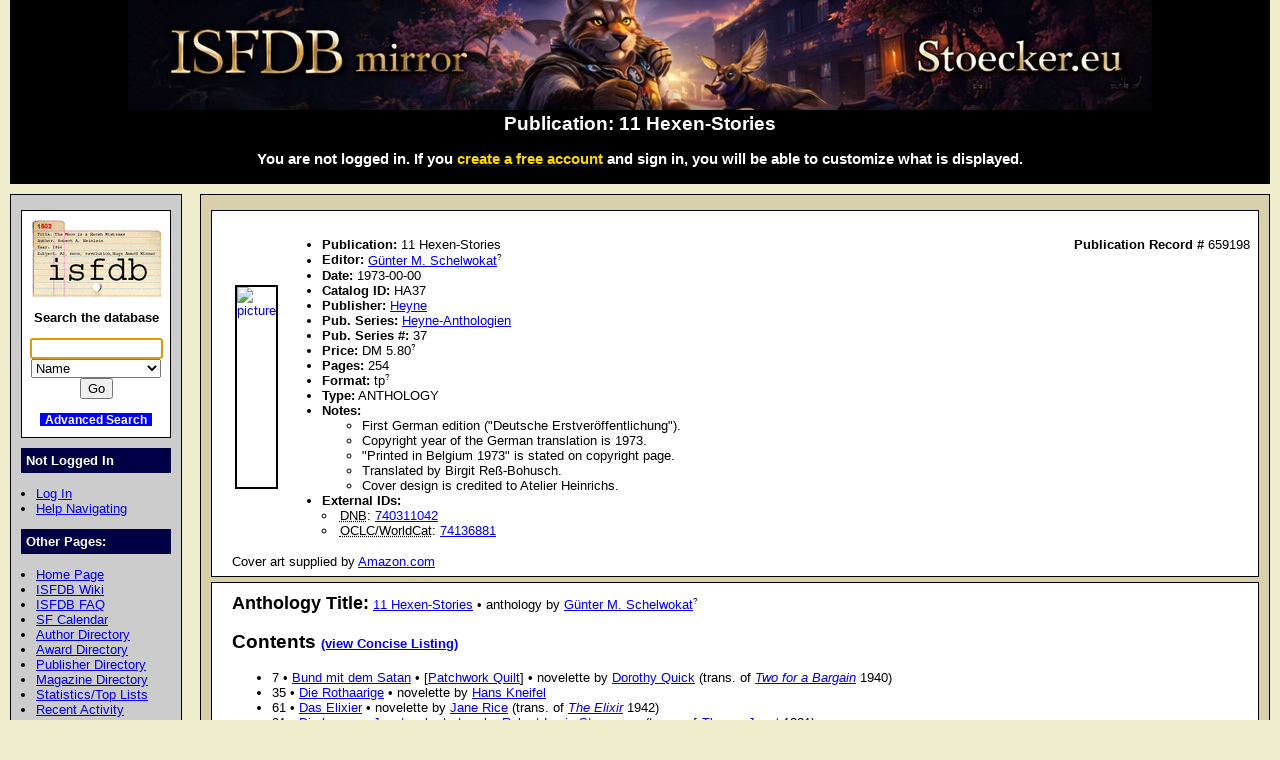

--- FILE ---
content_type: text/html; charset=utf-8
request_url: https://isfdb.stoecker.eu/cgi-bin/pl.cgi?659198
body_size: 3907
content:
<!DOCTYPE HTML PUBLIC "-//W3C//DTD HTML 4.01//EN" "http://www.w3.org/TR/html4/strict.dtd">
<html lang="en-us">
<head>
<meta http-equiv="content-type" content="text/html; charset=utf-8" >
<link rel="shortcut icon" href="/favicon.ico">
<title>Publication: 11 Hexen-Stories</title>
<link href="/biblio.css" rel="stylesheet" type="text/css" media="screen">
<meta property="og:type" content="website"><meta property="og:image" content="https://isfdb.stoecker.eu/preview.png"><meta property="og:title" content="ISFDB mirror Stoecker.eu"></head>
<body>
<div id="wrap">
<a class="topbanner" href="/cgi-bin/index.cgi">
<span>
<img src="/IsfdbStoecker15.png" alt="ISFDB banner">
</span>
</a>
<div id="statusbar">
<h2>Publication: 11 Hexen-Stories</h2>
<script type="text/javascript" src="/isfdb_main.js"></script>
<h3>You are not logged in. If you
 <a href="https://www.isfdb.org/wiki/index.php?title=Special:Userlogin&amp;type=signup">
<span class="newuser">create a free account</span></a>
 and sign in, you will be able to customize what is displayed.</h3>
</div>
<div id="nav">
<div id="search">
<a href="/cgi-bin/index.cgi">
<img src="/isfdb.gif" width="130" height="77" alt="ISFDB logo">
</a>
Search the database
<form method="get" action="/cgi-bin/se.cgi" name="searchform" id="searchform">
<p>
<input name="arg" id="searchform_arg" class="search" value="">
<select name="type" class="search">
<option>Name</option>
<option>Fiction Titles</option>
<option>All Titles</option>
<option>Year of Title</option>
<option>Month of Title</option>
<option>Month of Publication</option>
<option>Series</option>
<option>Publication Series</option>
<option>Magazine</option>
<option>Publisher</option>
<option>ISBN</option>
<option>Tag</option>
<option>Award</option>
</select>
<input value="Go" type="submit" >
</form>
<p class="bottomlinks">
<a class="inverted" href="/cgi-bin/adv_search_menu.cgi" dir="ltr">Advanced Search</a>
</div>
<div class="divider">
Not Logged In
</div>
<ul class="navbar">
<li><a href="/cgi-bin/dologin.cgi?pl.cgi+659198" dir="ltr">Log In</a>
<li><a href="https://www.isfdb.org/wiki/index.php/Help:Navigation_Bar">Help Navigating</a>
</ul>
<div class="divider">
Other Pages:
</div>
<ul class="navbar">
<li><a href="/cgi-bin/index.cgi" dir="ltr">Home Page</a>
<li><a href="https://www.isfdb.org/wiki/index.php/Main_Page">ISFDB Wiki</a>
<li><a href="https://www.isfdb.org/wiki/index.php/ISFDB:FAQ">ISFDB FAQ</a>
<li><a href="/cgi-bin/calendar_menu.cgi" dir="ltr">SF Calendar</a>
<li><a href="/cgi-bin/directory.cgi?author" dir="ltr">Author Directory</a>
<li><a href="/cgi-bin/award_directory.cgi" dir="ltr">Award Directory</a>
<li><a href="/cgi-bin/directory.cgi?publisher" dir="ltr">Publisher Directory</a>
<li><a href="/cgi-bin/directory.cgi?magazine" dir="ltr">Magazine Directory</a>
<li><a href="/cgi-bin/stats-and-tops.cgi" dir="ltr">Statistics/Top Lists</a>
<li><a href="/cgi-bin/recent_activity_menu.cgi" dir="ltr">Recent Activity</a>
<li><a href="/cgi-bin/edit/cleanup.cgi" dir="ltr">Cleanup Reports</a>
</ul>
<div class="divider">
Editing Tools:
</div>
<ul class="navbar">
<li><a href="/cgi-bin/edit/find_pub_dups.cgi?659198" dir="ltr">Check for Duplicate Titles</a>
<li><a href="/cgi-bin/edit/editpub.cgi?659198" dir="ltr">Edit This Pub</a>
<li><a href="/cgi-bin/edit/clone_intermediate.cgi?659198" dir="ltr">Clone This Pub</a>
<li><a href="/cgi-bin/edit/exportcontent.cgi?659198" dir="ltr">Export Content</a>
<li><a href="/cgi-bin/edit/importcontent.cgi?659198" dir="ltr">Import Content</a>
<li><a href="/cgi-bin/edit/rmtitles.cgi?659198" dir="ltr">Remove Titles From This Pub</a>
<li><a href="/cgi-bin/edit/deletepub.cgi?659198" dir="ltr">Delete This Pub</a>
<li><a href="/cgi-bin/edit/verify.cgi?659198" dir="ltr">Verify This Pub</a>
</ul>
<div class="divider">
Add New Data:
</div>
<ul class="navbar">
<li><a href="/cgi-bin/edit/newpub.cgi?Anthology" dir="ltr">Add New Anthology</a>
<li><a href="/cgi-bin/edit/newpub.cgi?Chapbook" dir="ltr">Add New Chapbook</a>
<li><a href="/cgi-bin/edit/newpub.cgi?Collection" dir="ltr">Add New Collection</a>
<li><a href="/cgi-bin/edit/newpub.cgi?Fanzine" dir="ltr">Add New Fanzine</a>
<li><a href="/cgi-bin/edit/newpub.cgi?Magazine" dir="ltr">Add New Magazine</a>
<li><a href="/cgi-bin/edit/newpub.cgi?Nonfiction" dir="ltr">Add New Nonfiction</a>
<li><a href="/cgi-bin/edit/newpub.cgi?Novel" dir="ltr">Add New Novel</a>
<li><a href="/cgi-bin/edit/newpub.cgi?Omnibus" dir="ltr">Add New Omnibus</a>
<li><a href="/cgi-bin/edit/select_award_type.cgi?0" dir="ltr">Add Untitled Award</a>
</ul>
<div class="divider">
Policies:
</div>
<ul class="navbar">
<li><a href="https://www.isfdb.org/wiki/index.php/ISFDB:General_disclaimer">Disclaimer</a>
<li><a href="https://www.isfdb.org/wiki/index.php/ISFDB:Privacy_policy">Privacy Policy</a>
<li><a href="https://www.isfdb.org/wiki/index.php/Banner_Art_Credits">Banner Art Credits</a>
</ul>
<div class="divider">
License:
</div>
<div id="cclicense">
<a rel="license" href="https://creativecommons.org/licenses/by/4.0/">
<img alt="Creative Commons License" src="/downloads/i.creativecommons.org/l/by/4.0/88x31.png"></a><br>
This work is licensed under a <a rel="license" href="https://creativecommons.org/licenses/by/4.0/">Creative Commons Attribution 4.0 International License</a>.
</div>
</div>
<div id="content">
<div class="ContentBox"><table><tr class="scan"><td><a href="https://images-eu.ssl-images-amazon.com/images/I/31Db5YxXTfL.jpg"><img src="/downloads/images-eu.ssl-images-amazon.com/images/I/31Db5YxXTfL.jpg" alt="picture" class="scan"></a></td><td class="pubheader"><ul><li><b>Publication:</b> 11 Hexen-Stories<span class="recordID"><b>Publication Record # </b>659198</span>
<li>
<b>Editor:</b>
<div class="tooltip tooltipright"><a href="/cgi-bin/ea.cgi?148349" dir="ltr">Günter M. Schelwokat</a><sup class="mouseover">?</sup><span class="tooltiptext tooltipnarrow tooltipright">Guenter M. Schelwokat</span></div>
<li> <b>Date:</b> 1973-00-00
  <li><b>Catalog ID:</b> HA37
<li>
  <b>Publisher:</b> <a href="/cgi-bin/publisher.cgi?1127" dir="ltr">Heyne</a>
<li>
  <b>Pub. Series:</b> <a href="/cgi-bin/pubseries.cgi?2098" dir="ltr">Heyne-Anthologien</a>
<li>
  <b>Pub. Series #:</b> 37
<li>
  <b>Price:</b> <div class="tooltip tooltipright">DM 5.80<sup class="mouseover">?</sup><span class="tooltiptext tooltipnarrow tooltipright">DM: German (Deutsche) mark. ISO code: DEM in 1948-1999</span></div>
<li>
  <b>Pages:</b> 254
<li>
  <b>Format:</b> <div class="tooltip tooltipright">tp<sup class="mouseover">?</sup><span class="tooltiptext tooltipnarrow tooltipright">Trade paperback. Any softcover book which is at least 7.25"               (or 19 cm) tall, or at least 4.5" (11.5 cm) wide/deep.</span></div>
<li>
  <b>Type:</b> ANTHOLOGY
<li>
<div class="notes"><b>Notes:</b> <ul><li>First German edition ("Deutsche Erstveröffentlichung").<li>Copyright year of the German translation is 1973.<li>"Printed in Belgium 1973" is stated on copyright page. <li>Translated by Birgit Reß-Bohusch.<li>Cover design is credited to Atelier Heinrichs.
</ul></div>
<li>
  <b>External IDs:</b>
  <ul class="noindent">
<li> <abbr class="template" title="Deutsche Nationalbibliothek">DNB</abbr>:  <a href="https://d-nb.info/740311042" onclick="this.target='_blank'">740311042</a>
<li> <abbr class="template" title="Online Computer Library Center">OCLC/WorldCat</abbr>:  <a href="https://www.worldcat.org/oclc/74136881" onclick="this.target='_blank'">74136881</a>
  </ul>
</ul>
</td>
</table>
Cover art supplied by <a href="/redirects/www.amazon.com" onclick="this.target='_blank'">Amazon.com</a>
</div>
<div class="ContentBox">
<span class="containertitle">Anthology Title:</span>
<a href="/cgi-bin/title.cgi?2348375" dir="ltr">11 Hexen-Stories</a> &#8226; anthology by <div class="tooltip tooltipright"><a href="/cgi-bin/ea.cgi?148349" dir="ltr">Günter M. Schelwokat</a><sup class="mouseover">?</sup><span class="tooltiptext tooltipnarrow tooltipright">Guenter M. Schelwokat</span></div>
<h2>Contents <a class="listingtext" href="/cgi-bin/pl.cgi?659198+c" dir="ltr">(view Concise Listing)</a></h2>
<ul>
<li>7 &#8226; <a href="/cgi-bin/title.cgi?2348376" dir="ltr">Bund mit dem Satan</a> &#8226; [<a href="/cgi-bin/pe.cgi?30858" dir="ltr">Patchwork Quilt</a>] &#8226; novelette by <a href="/cgi-bin/ea.cgi?716" dir="ltr">Dorothy Quick</a> (trans. of <a class = "italic" href="/cgi-bin/title.cgi?67584" dir="ltr">Two for a Bargain</a> 1940)
<li>35 &#8226; <a href="/cgi-bin/title.cgi?2348377" dir="ltr">Die Rothaarige</a> &#8226; novelette by <a href="/cgi-bin/ea.cgi?120119" dir="ltr">Hans Kneifel</a>
<li>61 &#8226; <a href="/cgi-bin/title.cgi?2348378" dir="ltr">Das Elixier</a> &#8226; novelette by <a href="/cgi-bin/ea.cgi?2209" dir="ltr">Jane Rice</a> (trans. of <a class = "italic" href="/cgi-bin/title.cgi?67636" dir="ltr">The Elixir</a> 1942)
<li>91 &#8226; <a href="/cgi-bin/title.cgi?2348379" dir="ltr">Die krumme Janet</a> &#8226; short story by <a href="/cgi-bin/ea.cgi?1964" dir="ltr">Robert Louis Stevenson</a> (trans. of <a class = "italic" href="/cgi-bin/title.cgi?94228" dir="ltr">Thrawn Janet</a> 1881)
<li>103 &#8226; <a href="/cgi-bin/title.cgi?2348380" dir="ltr">Hexenhammer</a> &#8226; novelette by <a href="/cgi-bin/ea.cgi?120109" dir="ltr">Ernst Vlcek</a>
<li>127 &#8226; <a href="/cgi-bin/title.cgi?2348381" dir="ltr">Das Amulett</a> &#8226; short story by <a href="/cgi-bin/ea.cgi?24" dir="ltr">Gordon R. Dickson</a> (trans. of <a class = "italic" href="/cgi-bin/title.cgi?74421" dir="ltr">The Amulet</a> 1959)
<li>145 &#8226; <a href="/cgi-bin/title.cgi?2348382" dir="ltr">Das Hexenei</a> &#8226; short story by <a href="/cgi-bin/ea.cgi?38" dir="ltr">Fritz Leiber</a> (trans. of <a class = "italic" href="/cgi-bin/title.cgi?57286" dir="ltr">Hatchery of Dreams</a> 1961)
<li>161 &#8226; <a href="/cgi-bin/title.cgi?2348383" dir="ltr">Die Galgenpuppe</a> &#8226; short story by <a href="/cgi-bin/ea.cgi?364" dir="ltr">Hugh Walker</a> [as by <div class="tooltip tooltipright"><a href="/cgi-bin/ea.cgi?192606" dir="ltr">Hubert Straßl</a><sup class="mouseover">?</sup><span class="tooltiptext tooltipnarrow tooltipright">Hubert Strassl</span></div>]
<li>171 &#8226; <a href="/cgi-bin/title.cgi?2348384" dir="ltr">Meine Hekate</a> &#8226; short story by <a href="/cgi-bin/ea.cgi?1723" dir="ltr">Wyman Guin</a> (trans. of <a class = "italic" href="/cgi-bin/title.cgi?58930" dir="ltr">My Darling Hecate</a> 1953)
<li>191 &#8226; <a href="/cgi-bin/title.cgi?2348385" dir="ltr">Nichts ist umsonst</a> &#8226; novelette by <a href="/cgi-bin/ea.cgi?532" dir="ltr">Fletcher Pratt</a> (trans. of <a class = "italic" href="/cgi-bin/title.cgi?616821" dir="ltr">Capital Expenditure</a> 1953)
<li>231 &#8226; <a href="/cgi-bin/title.cgi?2348386" dir="ltr">Die Hexe</a> &#8226; novelette by <a href="/cgi-bin/ea.cgi?58" dir="ltr">A. E. van Vogt</a> (trans. of <a class = "italic" href="/cgi-bin/title.cgi?56661" dir="ltr">The Witch</a> 1943)
</ul>
</div>
<div class="VerificationBox">
<h2>Primary Verifications</h2>
<table>
<tr class="table1">
<th>Verifier</th>
<th>Date</th>
<th>Type</th>
<th>Last User Activity Date</th>
</tr>
<tr class="table2">
<td><a href="https://www.isfdb.org/wiki/index.php/User_Talk:Stoecker">Stoecker</a></td>
<td class="keep">2000-01-01 00:00:00</td>
<td class="keep">Permanent</td>
<td>2025-10-01</td>
</tr>
<tr class="table2">
<td><a href="https://www.isfdb.org/wiki/index.php/User_Talk:Rudam">Rudam</a></td>
<td class="keep">2018-03-31 08:49:52</td>
<td class="keep">Permanent</td>
<td>2025-12-31</td>
</tr>
</table>
</div>
<div class="VerificationBox">
<h2>Secondary Verifications</h2>
<table>
<tr class="table1">
<th>Source</th>
<th>Status</th>
<th>Verifier</th>
<th>Date</th>
</tr>
<tr>
<td class="label"><a href="http://www.isfdb.org/wiki/index.php/Help:Using_Worldcat_data">OCLC/Worldcat</a></td>
<td class="keep">Verified</td>
<td class="keep"><a href="https://www.isfdb.org/wiki/index.php/User_Talk:Rudam">Rudam</a></td>
<td class="keep">2018-03-31 09:18:27</td>
</tr>
</table>
</div>
</div>
<div id="bottom">
Copyright &copy; 1995-2025 Al von Ruff and the ISFDB team
<br>
<span class="engine">ISFDB Engine</span> - Version 4.00 (04/24/06)
<br>
ISFDB is an Amazon Associate in order to have access to Amazon's product data. As an Amazon Associate ISFDB earns from qualifying purchases.
</div>
</div>
</body>
</html>
